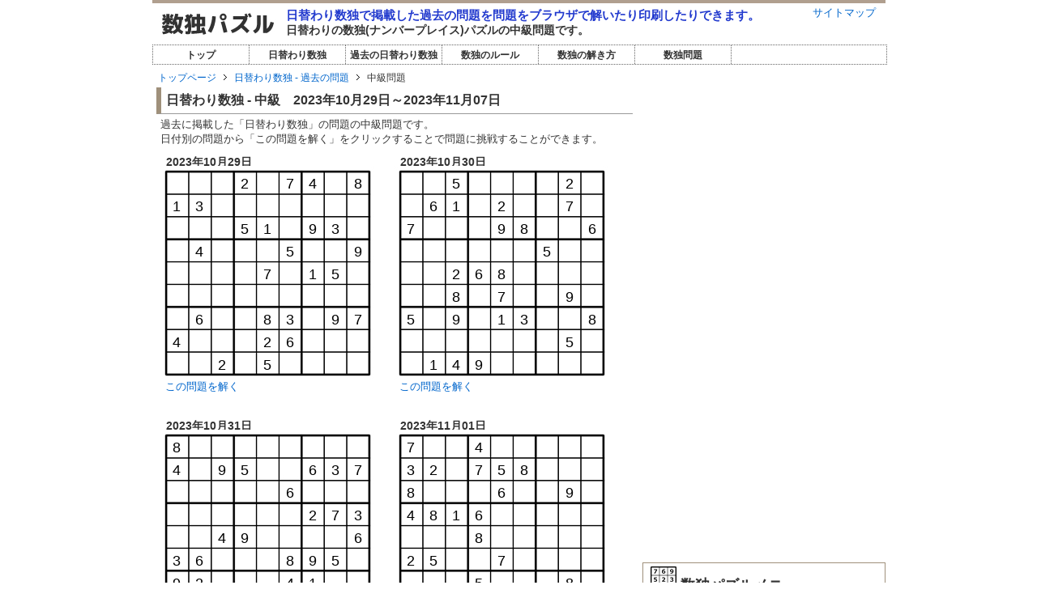

--- FILE ---
content_type: text/html
request_url: https://www.free-sudoku-puzzle.com/daily_archives/midium/1551/1560
body_size: 60293
content:
<!DOCTYPE html PUBLIC "-//W3C//DTD XHTML 1.0 Transitional//EN" "http://www.w3.org/TR/xhtml1/DTD/xhtml1-transitional.dtd">
<html xmlns="http://www.w3.org/1999/xhtml" xml:lang="ja" lang="ja">
<head>
<meta http-equiv="Content-Type" content="text/html; charset=UTF-8" />
<title>中級｜過去の日替わり数独｜数独パズル</title>
<meta name="robots" content="index,follow" />
<meta name="robots" content="all" />
<meta name="description" content="日替わり数独で掲載した過去の問題を問題をブラウザで解いたり印刷したりできます。" />
<meta name="keywords" content="中級,日替わり,数独,ナンプレ,パズル,無料,フリー" />
<meta name="copyright" content="https://www.free-sudoku-puzzle.com/" />
<meta http-equiv="Content-Style-Type" content="text/css" />
<meta http-equiv="Content-Script-Type" content="text/javascript" />
<link rel="stylesheet" type="text/css" href="/css/common.css" />
<link rel="stylesheet" type="text/css" href="/css/puzzle.css" />
<script type="text/javascript">
var device_type = 'pc';
onload = function() {
	'';
};
</script>
<script type="text/javascript">

  var _gaq = _gaq || [];
  _gaq.push(['_setAccount', 'UA-20871439-40']);
  _gaq.push(['_trackPageview']);

  (function() {
    var ga = document.createElement('script'); ga.type = 'text/javascript'; ga.async = true;
    ga.src = ('https:' == document.location.protocol ? 'https://ssl' : 'http://www') + '.google-analytics.com/ga.js';
    var s = document.getElementsByTagName('script')[0]; s.parentNode.insertBefore(ga, s);
  })();

</script>
<script async src="//pagead2.googlesyndication.com/pagead/js/adsbygoogle.js"></script>
<script>
     (adsbygoogle = window.adsbygoogle || []).push({
          google_ad_client: "ca-pub-1096968304667910",
          enable_page_level_ads: true
     });
</script>
</head>

<body>
<div id="container">
<!--|====================HEADER=====================|-->
<div id="header">
	<div id="logo"><a href="https://www.free-sudoku-puzzle.com/"><img src="/img/logo.jpg" width="145" height="28" alt="数独パズル" /></a></div>
	<div id="sitemap">
		<a href="/sitemaps">サイトマップ</a>
	</div>
	<div id="headline">
		<h1>日替わり数独で掲載した過去の問題を問題をブラウザで解いたり印刷したりできます。</h1>
		<h2>日替わりの数独(ナンバープレイス)パズルの中級問題です。</h2>
	</div>
</div>
<!--|====================/HEADER====================|-->

<!--|====================MENU=======================|-->
<div id="menu" class="clearfix">
	<ul>
		<li><a href="/">トップ</a></li>
		<li><a href="/dailies">日替わり数独</a></li>
		<li><a href="/daily_archives">過去の日替わり数独</a></li>
		<li><a href="/rules">数独のルール</a></li>
		<li><a href="/solutions">数独の解き方</a></li>
		<li><a href="/puzzles">数独問題</a></li>
	</ul>
</div>
<!--|====================/MENU======================|-->
	  
	  
<!--|====================CONTENTS===================|-->
<div id="contents" class="clearfix">

<div id="main">
<!--|====================PANKUZU====================|-->
<div id="pankuzu" class="clearfix">
	<ul>
		<li class="start"><a href="/">トップページ</a></li>
		<li><a href="/daily_archives">日替わり数独 - 過去の問題</a></li>
		<li>中級問題</li>
	</ul>
</div>
<!--|====================/PANKUZU===================|-->
<h2>日替わり数独 - 中級　2023年10月29日～2023年11月07日</h2>
<div class="text">
	<div class="explain">
		<p>過去に掲載した「日替わり数独」の問題の中級問題です。</p>
		<p>日付別の問題から「この問題を解く」をクリックすることで問題に挑戦することができます。</p>
	</div>
	<div class="under_pad">
		<div class="puzzle_list_box clearfix">
								<div class="puzzle_list">
				<div class="puzzle_title">2023年10月29日</div>
				<div class="puzzle_board">
																																																																																																		<div class="ddi" style="top: 12px; left: 98px;">
								<div class="dtx">2</div>
							</div>
																																																											<div class="ddi" style="top: 12px; left: 154px;">
								<div class="dtx">7</div>
							</div>
																																				<div class="ddi" style="top: 12px; left: 182px;">
								<div class="dtx">4</div>
							</div>
																																																											<div class="ddi" style="top: 12px; left: 238px;">
								<div class="dtx">8</div>
							</div>
																																				<div class="ddi" style="top: 40px; left: 14px;">
								<div class="dtx">1</div>
							</div>
																																				<div class="ddi" style="top: 40px; left: 42px;">
								<div class="dtx">3</div>
							</div>
																																																																																																																																																																																																																																																																										<div class="ddi" style="top: 68px; left: 98px;">
								<div class="dtx">5</div>
							</div>
																																				<div class="ddi" style="top: 68px; left: 126px;">
								<div class="dtx">1</div>
							</div>
																																																											<div class="ddi" style="top: 68px; left: 182px;">
								<div class="dtx">9</div>
							</div>
																																				<div class="ddi" style="top: 68px; left: 210px;">
								<div class="dtx">3</div>
							</div>
																																																																																		<div class="ddi" style="top: 96px; left: 42px;">
								<div class="dtx">4</div>
							</div>
																																																																																																									<div class="ddi" style="top: 96px; left: 154px;">
								<div class="dtx">5</div>
							</div>
																																																																																		<div class="ddi" style="top: 96px; left: 238px;">
								<div class="dtx">9</div>
							</div>
																																																																																																																																<div class="ddi" style="top: 124px; left: 126px;">
								<div class="dtx">7</div>
							</div>
																																																											<div class="ddi" style="top: 124px; left: 182px;">
								<div class="dtx">1</div>
							</div>
																																				<div class="ddi" style="top: 124px; left: 210px;">
								<div class="dtx">5</div>
							</div>
																																																																																																																																																																																																																																																																																																	<div class="ddi" style="top: 180px; left: 42px;">
								<div class="dtx">6</div>
							</div>
																																																																																		<div class="ddi" style="top: 180px; left: 126px;">
								<div class="dtx">8</div>
							</div>
																																				<div class="ddi" style="top: 180px; left: 154px;">
								<div class="dtx">3</div>
							</div>
																																																											<div class="ddi" style="top: 180px; left: 210px;">
								<div class="dtx">9</div>
							</div>
																																				<div class="ddi" style="top: 180px; left: 238px;">
								<div class="dtx">7</div>
							</div>
																																				<div class="ddi" style="top: 208px; left: 14px;">
								<div class="dtx">4</div>
							</div>
																																																																																																									<div class="ddi" style="top: 208px; left: 126px;">
								<div class="dtx">2</div>
							</div>
																																				<div class="ddi" style="top: 208px; left: 154px;">
								<div class="dtx">6</div>
							</div>
																																																																																																																																																							<div class="ddi" style="top: 236px; left: 70px;">
								<div class="dtx">2</div>
							</div>
																																																											<div class="ddi" style="top: 236px; left: 126px;">
								<div class="dtx">5</div>
							</div>
																																																																																																																	</div>
				<div class="puzzle_challenge">
					<a href="/daily_archives/solve/2/1551">この問題を解く</a>　<!--<a href="/puzzles/solve/2/1551">別窓で開く</a>-->
				</div>
			</div>
								<div class="puzzle_list">
				<div class="puzzle_title">2023年10月30日</div>
				<div class="puzzle_board">
																																																																											<div class="ddi" style="top: 12px; left: 70px;">
								<div class="dtx">5</div>
							</div>
																																																																																																																																<div class="ddi" style="top: 12px; left: 210px;">
								<div class="dtx">2</div>
							</div>
																																																																																		<div class="ddi" style="top: 40px; left: 42px;">
								<div class="dtx">6</div>
							</div>
																																				<div class="ddi" style="top: 40px; left: 70px;">
								<div class="dtx">1</div>
							</div>
																																																											<div class="ddi" style="top: 40px; left: 126px;">
								<div class="dtx">2</div>
							</div>
																																																																																		<div class="ddi" style="top: 40px; left: 210px;">
								<div class="dtx">7</div>
							</div>
																																																											<div class="ddi" style="top: 68px; left: 14px;">
								<div class="dtx">7</div>
							</div>
																																																																																																									<div class="ddi" style="top: 68px; left: 126px;">
								<div class="dtx">9</div>
							</div>
																																				<div class="ddi" style="top: 68px; left: 154px;">
								<div class="dtx">8</div>
							</div>
																																																																																		<div class="ddi" style="top: 68px; left: 238px;">
								<div class="dtx">6</div>
							</div>
																																																																																																																																																																														<div class="ddi" style="top: 96px; left: 182px;">
								<div class="dtx">5</div>
							</div>
																																																																																																																																<div class="ddi" style="top: 124px; left: 70px;">
								<div class="dtx">2</div>
							</div>
																																				<div class="ddi" style="top: 124px; left: 98px;">
								<div class="dtx">6</div>
							</div>
																																				<div class="ddi" style="top: 124px; left: 126px;">
								<div class="dtx">8</div>
							</div>
																																																																																																																																																																														<div class="ddi" style="top: 152px; left: 70px;">
								<div class="dtx">8</div>
							</div>
																																																											<div class="ddi" style="top: 152px; left: 126px;">
								<div class="dtx">7</div>
							</div>
																																																																																		<div class="ddi" style="top: 152px; left: 210px;">
								<div class="dtx">9</div>
							</div>
																																																											<div class="ddi" style="top: 180px; left: 14px;">
								<div class="dtx">5</div>
							</div>
																																																											<div class="ddi" style="top: 180px; left: 70px;">
								<div class="dtx">9</div>
							</div>
																																																											<div class="ddi" style="top: 180px; left: 126px;">
								<div class="dtx">1</div>
							</div>
																																				<div class="ddi" style="top: 180px; left: 154px;">
								<div class="dtx">3</div>
							</div>
																																																																																		<div class="ddi" style="top: 180px; left: 238px;">
								<div class="dtx">8</div>
							</div>
																																																																																																																																																																																																					<div class="ddi" style="top: 208px; left: 210px;">
								<div class="dtx">5</div>
							</div>
																																																																																		<div class="ddi" style="top: 236px; left: 42px;">
								<div class="dtx">1</div>
							</div>
																																				<div class="ddi" style="top: 236px; left: 70px;">
								<div class="dtx">4</div>
							</div>
																																				<div class="ddi" style="top: 236px; left: 98px;">
								<div class="dtx">9</div>
							</div>
																																																																																																																																								</div>
				<div class="puzzle_challenge">
					<a href="/daily_archives/solve/2/1552">この問題を解く</a>　<!--<a href="/puzzles/solve/2/1552">別窓で開く</a>-->
				</div>
			</div>
								<div class="puzzle_list">
				<div class="puzzle_title">2023年10月31日</div>
				<div class="puzzle_board">
																													<div class="ddi" style="top: 12px; left: 14px;">
								<div class="dtx">8</div>
							</div>
																																																																																																																																																																																																																												<div class="ddi" style="top: 40px; left: 14px;">
								<div class="dtx">4</div>
							</div>
																																																											<div class="ddi" style="top: 40px; left: 70px;">
								<div class="dtx">9</div>
							</div>
																																				<div class="ddi" style="top: 40px; left: 98px;">
								<div class="dtx">5</div>
							</div>
																																																																																		<div class="ddi" style="top: 40px; left: 182px;">
								<div class="dtx">6</div>
							</div>
																																				<div class="ddi" style="top: 40px; left: 210px;">
								<div class="dtx">3</div>
							</div>
																																				<div class="ddi" style="top: 40px; left: 238px;">
								<div class="dtx">7</div>
							</div>
																																																																																																																																																							<div class="ddi" style="top: 68px; left: 154px;">
								<div class="dtx">6</div>
							</div>
																																																																																																																																																																																																																																																			<div class="ddi" style="top: 96px; left: 182px;">
								<div class="dtx">2</div>
							</div>
																																				<div class="ddi" style="top: 96px; left: 210px;">
								<div class="dtx">7</div>
							</div>
																																				<div class="ddi" style="top: 96px; left: 238px;">
								<div class="dtx">3</div>
							</div>
																																																																																		<div class="ddi" style="top: 124px; left: 70px;">
								<div class="dtx">4</div>
							</div>
																																				<div class="ddi" style="top: 124px; left: 98px;">
								<div class="dtx">9</div>
							</div>
																																																																																																																																<div class="ddi" style="top: 124px; left: 238px;">
								<div class="dtx">6</div>
							</div>
																																				<div class="ddi" style="top: 152px; left: 14px;">
								<div class="dtx">3</div>
							</div>
																																				<div class="ddi" style="top: 152px; left: 42px;">
								<div class="dtx">6</div>
							</div>
																																																																																																									<div class="ddi" style="top: 152px; left: 154px;">
								<div class="dtx">8</div>
							</div>
																																				<div class="ddi" style="top: 152px; left: 182px;">
								<div class="dtx">9</div>
							</div>
																																				<div class="ddi" style="top: 152px; left: 210px;">
								<div class="dtx">5</div>
							</div>
																																																											<div class="ddi" style="top: 180px; left: 14px;">
								<div class="dtx">9</div>
							</div>
																																				<div class="ddi" style="top: 180px; left: 42px;">
								<div class="dtx">2</div>
							</div>
																																																																																																									<div class="ddi" style="top: 180px; left: 154px;">
								<div class="dtx">4</div>
							</div>
																																				<div class="ddi" style="top: 180px; left: 182px;">
								<div class="dtx">1</div>
							</div>
																																																																																																																																																																														<div class="ddi" style="top: 208px; left: 126px;">
								<div class="dtx">9</div>
							</div>
																																																																																																																																																																																																																																																																																																																								<div class="ddi" style="top: 236px; left: 238px;">
								<div class="dtx">5</div>
							</div>
																					</div>
				<div class="puzzle_challenge">
					<a href="/daily_archives/solve/2/1553">この問題を解く</a>　<!--<a href="/puzzles/solve/2/1553">別窓で開く</a>-->
				</div>
			</div>
								<div class="puzzle_list">
				<div class="puzzle_title">2023年11月01日</div>
				<div class="puzzle_board">
																													<div class="ddi" style="top: 12px; left: 14px;">
								<div class="dtx">7</div>
							</div>
																																																																																		<div class="ddi" style="top: 12px; left: 98px;">
								<div class="dtx">4</div>
							</div>
																																																																																																																																																							<div class="ddi" style="top: 40px; left: 14px;">
								<div class="dtx">3</div>
							</div>
																																				<div class="ddi" style="top: 40px; left: 42px;">
								<div class="dtx">2</div>
							</div>
																																																											<div class="ddi" style="top: 40px; left: 98px;">
								<div class="dtx">7</div>
							</div>
																																				<div class="ddi" style="top: 40px; left: 126px;">
								<div class="dtx">5</div>
							</div>
																																				<div class="ddi" style="top: 40px; left: 154px;">
								<div class="dtx">8</div>
							</div>
																																																																																																									<div class="ddi" style="top: 68px; left: 14px;">
								<div class="dtx">8</div>
							</div>
																																																																																																									<div class="ddi" style="top: 68px; left: 126px;">
								<div class="dtx">6</div>
							</div>
																																																																																		<div class="ddi" style="top: 68px; left: 210px;">
								<div class="dtx">9</div>
							</div>
																																																											<div class="ddi" style="top: 96px; left: 14px;">
								<div class="dtx">4</div>
							</div>
																																				<div class="ddi" style="top: 96px; left: 42px;">
								<div class="dtx">8</div>
							</div>
																																				<div class="ddi" style="top: 96px; left: 70px;">
								<div class="dtx">1</div>
							</div>
																																				<div class="ddi" style="top: 96px; left: 98px;">
								<div class="dtx">6</div>
							</div>
																																																																																																																																																																																																																												<div class="ddi" style="top: 124px; left: 98px;">
								<div class="dtx">8</div>
							</div>
																																																																																																																																																							<div class="ddi" style="top: 152px; left: 14px;">
								<div class="dtx">2</div>
							</div>
																																				<div class="ddi" style="top: 152px; left: 42px;">
								<div class="dtx">5</div>
							</div>
																																																																																		<div class="ddi" style="top: 152px; left: 126px;">
								<div class="dtx">7</div>
							</div>
																																																																																																																																																																																																					<div class="ddi" style="top: 180px; left: 98px;">
								<div class="dtx">5</div>
							</div>
																																																																																																									<div class="ddi" style="top: 180px; left: 210px;">
								<div class="dtx">8</div>
							</div>
																																																																																		<div class="ddi" style="top: 208px; left: 42px;">
								<div class="dtx">7</div>
							</div>
																																																																																		<div class="ddi" style="top: 208px; left: 126px;">
								<div class="dtx">4</div>
							</div>
																																																											<div class="ddi" style="top: 208px; left: 182px;">
								<div class="dtx">5</div>
							</div>
																																				<div class="ddi" style="top: 208px; left: 210px;">
								<div class="dtx">1</div>
							</div>
																																																																																		<div class="ddi" style="top: 236px; left: 42px;">
								<div class="dtx">4</div>
							</div>
																																																											<div class="ddi" style="top: 236px; left: 98px;">
								<div class="dtx">9</div>
							</div>
																																																																																																																																<div class="ddi" style="top: 236px; left: 238px;">
								<div class="dtx">7</div>
							</div>
																					</div>
				<div class="puzzle_challenge">
					<a href="/daily_archives/solve/2/1554">この問題を解く</a>　<!--<a href="/puzzles/solve/2/1554">別窓で開く</a>-->
				</div>
			</div>
								<div class="puzzle_list">
				<div class="puzzle_title">2023年11月02日</div>
				<div class="puzzle_board">
																													<div class="ddi" style="top: 12px; left: 14px;">
								<div class="dtx">3</div>
							</div>
																																																																																		<div class="ddi" style="top: 12px; left: 98px;">
								<div class="dtx">9</div>
							</div>
																																																											<div class="ddi" style="top: 12px; left: 154px;">
								<div class="dtx">4</div>
							</div>
																																				<div class="ddi" style="top: 12px; left: 182px;">
								<div class="dtx">8</div>
							</div>
																																																											<div class="ddi" style="top: 12px; left: 238px;">
								<div class="dtx">2</div>
							</div>
																																																											<div class="ddi" style="top: 40px; left: 42px;">
								<div class="dtx">4</div>
							</div>
																																																											<div class="ddi" style="top: 40px; left: 98px;">
								<div class="dtx">5</div>
							</div>
																																																																																																																																																							<div class="ddi" style="top: 68px; left: 14px;">
								<div class="dtx">2</div>
							</div>
																																				<div class="ddi" style="top: 68px; left: 42px;">
								<div class="dtx">8</div>
							</div>
																																																											<div class="ddi" style="top: 68px; left: 98px;">
								<div class="dtx">7</div>
							</div>
																																																											<div class="ddi" style="top: 68px; left: 154px;">
								<div class="dtx">1</div>
							</div>
																																																											<div class="ddi" style="top: 68px; left: 210px;">
								<div class="dtx">6</div>
							</div>
																																																																																		<div class="ddi" style="top: 96px; left: 42px;">
								<div class="dtx">1</div>
							</div>
																																																											<div class="ddi" style="top: 96px; left: 98px;">
								<div class="dtx">8</div>
							</div>
																																																																																																																																																																																																																																																																										<div class="ddi" style="top: 124px; left: 154px;">
								<div class="dtx">5</div>
							</div>
																																																																																																									<div class="ddi" style="top: 152px; left: 14px;">
								<div class="dtx">7</div>
							</div>
																																				<div class="ddi" style="top: 152px; left: 42px;">
								<div class="dtx">6</div>
							</div>
																																																											<div class="ddi" style="top: 152px; left: 98px;">
								<div class="dtx">1</div>
							</div>
																																																																																																																																																																																																																												<div class="ddi" style="top: 180px; left: 98px;">
								<div class="dtx">3</div>
							</div>
																																																											<div class="ddi" style="top: 180px; left: 154px;">
								<div class="dtx">7</div>
							</div>
																																				<div class="ddi" style="top: 180px; left: 182px;">
								<div class="dtx">6</div>
							</div>
																																																																																																									<div class="ddi" style="top: 208px; left: 42px;">
								<div class="dtx">3</div>
							</div>
																																																											<div class="ddi" style="top: 208px; left: 98px;">
								<div class="dtx">6</div>
							</div>
																																																																																																									<div class="ddi" style="top: 208px; left: 210px;">
								<div class="dtx">1</div>
							</div>
																																																											<div class="ddi" style="top: 236px; left: 14px;">
								<div class="dtx">5</div>
							</div>
																																																																																																																																																																														<div class="ddi" style="top: 236px; left: 210px;">
								<div class="dtx">9</div>
							</div>
																																												</div>
				<div class="puzzle_challenge">
					<a href="/daily_archives/solve/2/1555">この問題を解く</a>　<!--<a href="/puzzles/solve/2/1555">別窓で開く</a>-->
				</div>
			</div>
								<div class="puzzle_list">
				<div class="puzzle_title">2023年11月03日</div>
				<div class="puzzle_board">
																																																																																																																																																<div class="ddi" style="top: 12px; left: 154px;">
								<div class="dtx">6</div>
							</div>
																																				<div class="ddi" style="top: 12px; left: 182px;">
								<div class="dtx">1</div>
							</div>
																																																											<div class="ddi" style="top: 12px; left: 238px;">
								<div class="dtx">9</div>
							</div>
																																																																																																									<div class="ddi" style="top: 40px; left: 98px;">
								<div class="dtx">8</div>
							</div>
																																				<div class="ddi" style="top: 40px; left: 126px;">
								<div class="dtx">3</div>
							</div>
																																				<div class="ddi" style="top: 40px; left: 154px;">
								<div class="dtx">7</div>
							</div>
																																																																																																																																																																																																																												<div class="ddi" style="top: 68px; left: 154px;">
								<div class="dtx">2</div>
							</div>
																																																																																																																																																																														<div class="ddi" style="top: 96px; left: 98px;">
								<div class="dtx">3</div>
							</div>
																																																																																																																																																							<div class="ddi" style="top: 124px; left: 14px;">
								<div class="dtx">6</div>
							</div>
																																				<div class="ddi" style="top: 124px; left: 42px;">
								<div class="dtx">7</div>
							</div>
																																				<div class="ddi" style="top: 124px; left: 70px;">
								<div class="dtx">1</div>
							</div>
																																																											<div class="ddi" style="top: 124px; left: 126px;">
								<div class="dtx">5</div>
							</div>
																																																											<div class="ddi" style="top: 124px; left: 182px;">
								<div class="dtx">4</div>
							</div>
																																				<div class="ddi" style="top: 124px; left: 210px;">
								<div class="dtx">9</div>
							</div>
																																																																																																									<div class="ddi" style="top: 152px; left: 70px;">
								<div class="dtx">8</div>
							</div>
																																																											<div class="ddi" style="top: 152px; left: 126px;">
								<div class="dtx">6</div>
							</div>
																																																																																																																																<div class="ddi" style="top: 180px; left: 14px;">
								<div class="dtx">5</div>
							</div>
																																				<div class="ddi" style="top: 180px; left: 42px;">
								<div class="dtx">3</div>
							</div>
																																																											<div class="ddi" style="top: 180px; left: 98px;">
								<div class="dtx">1</div>
							</div>
																																																											<div class="ddi" style="top: 180px; left: 154px;">
								<div class="dtx">9</div>
							</div>
																																				<div class="ddi" style="top: 180px; left: 182px;">
								<div class="dtx">2</div>
							</div>
																																																																																																																																<div class="ddi" style="top: 208px; left: 70px;">
								<div class="dtx">9</div>
							</div>
																																																																																																																																<div class="ddi" style="top: 208px; left: 210px;">
								<div class="dtx">1</div>
							</div>
																																				<div class="ddi" style="top: 208px; left: 238px;">
								<div class="dtx">8</div>
							</div>
																																																																																																																																<div class="ddi" style="top: 236px; left: 126px;">
								<div class="dtx">7</div>
							</div>
																																																																																		<div class="ddi" style="top: 236px; left: 210px;">
								<div class="dtx">5</div>
							</div>
																																				<div class="ddi" style="top: 236px; left: 238px;">
								<div class="dtx">6</div>
							</div>
																					</div>
				<div class="puzzle_challenge">
					<a href="/daily_archives/solve/2/1556">この問題を解く</a>　<!--<a href="/puzzles/solve/2/1556">別窓で開く</a>-->
				</div>
			</div>
								<div class="puzzle_list">
				<div class="puzzle_title">2023年11月04日</div>
				<div class="puzzle_board">
																																																																																																		<div class="ddi" style="top: 12px; left: 98px;">
								<div class="dtx">7</div>
							</div>
																																																																																		<div class="ddi" style="top: 12px; left: 182px;">
								<div class="dtx">1</div>
							</div>
																																																											<div class="ddi" style="top: 12px; left: 238px;">
								<div class="dtx">9</div>
							</div>
																																				<div class="ddi" style="top: 40px; left: 14px;">
								<div class="dtx">7</div>
							</div>
																																				<div class="ddi" style="top: 40px; left: 42px;">
								<div class="dtx">1</div>
							</div>
																																				<div class="ddi" style="top: 40px; left: 70px;">
								<div class="dtx">8</div>
							</div>
																																																																																																																																																																																																					<div class="ddi" style="top: 68px; left: 42px;">
								<div class="dtx">3</div>
							</div>
																																																											<div class="ddi" style="top: 68px; left: 98px;">
								<div class="dtx">2</div>
							</div>
																																																																																																																																																																																																																												<div class="ddi" style="top: 96px; left: 98px;">
								<div class="dtx">1</div>
							</div>
																																																											<div class="ddi" style="top: 96px; left: 154px;">
								<div class="dtx">7</div>
							</div>
																																																											<div class="ddi" style="top: 96px; left: 210px;">
								<div class="dtx">8</div>
							</div>
																																																																																		<div class="ddi" style="top: 124px; left: 42px;">
								<div class="dtx">7</div>
							</div>
																																																											<div class="ddi" style="top: 124px; left: 98px;">
								<div class="dtx">5</div>
							</div>
																																				<div class="ddi" style="top: 124px; left: 126px;">
								<div class="dtx">6</div>
							</div>
																																				<div class="ddi" style="top: 124px; left: 154px;">
								<div class="dtx">2</div>
							</div>
																																																																																		<div class="ddi" style="top: 124px; left: 238px;">
								<div class="dtx">4</div>
							</div>
																																																																																																									<div class="ddi" style="top: 152px; left: 98px;">
								<div class="dtx">4</div>
							</div>
																																																											<div class="ddi" style="top: 152px; left: 154px;">
								<div class="dtx">9</div>
							</div>
																																																																																																																																																																														<div class="ddi" style="top: 180px; left: 98px;">
								<div class="dtx">6</div>
							</div>
																																																																																																									<div class="ddi" style="top: 180px; left: 210px;">
								<div class="dtx">4</div>
							</div>
																																																											<div class="ddi" style="top: 208px; left: 14px;">
								<div class="dtx">9</div>
							</div>
																																																											<div class="ddi" style="top: 208px; left: 70px;">
								<div class="dtx">2</div>
							</div>
																																																																																																																																																																														<div class="ddi" style="top: 236px; left: 14px;">
								<div class="dtx">4</div>
							</div>
																																																																																		<div class="ddi" style="top: 236px; left: 98px;">
								<div class="dtx">9</div>
							</div>
																																																																																		<div class="ddi" style="top: 236px; left: 182px;">
								<div class="dtx">7</div>
							</div>
																																																																			</div>
				<div class="puzzle_challenge">
					<a href="/daily_archives/solve/2/1557">この問題を解く</a>　<!--<a href="/puzzles/solve/2/1557">別窓で開く</a>-->
				</div>
			</div>
								<div class="puzzle_list">
				<div class="puzzle_title">2023年11月05日</div>
				<div class="puzzle_board">
																																																																																																		<div class="ddi" style="top: 12px; left: 98px;">
								<div class="dtx">9</div>
							</div>
																																				<div class="ddi" style="top: 12px; left: 126px;">
								<div class="dtx">3</div>
							</div>
																																																																																		<div class="ddi" style="top: 12px; left: 210px;">
								<div class="dtx">1</div>
							</div>
																																																																																																									<div class="ddi" style="top: 40px; left: 70px;">
								<div class="dtx">8</div>
							</div>
																																				<div class="ddi" style="top: 40px; left: 98px;">
								<div class="dtx">6</div>
							</div>
																																																											<div class="ddi" style="top: 40px; left: 154px;">
								<div class="dtx">5</div>
							</div>
																																																																																																																																																							<div class="ddi" style="top: 68px; left: 70px;">
								<div class="dtx">2</div>
							</div>
																																																																																		<div class="ddi" style="top: 68px; left: 154px;">
								<div class="dtx">1</div>
							</div>
																																																											<div class="ddi" style="top: 68px; left: 210px;">
								<div class="dtx">8</div>
							</div>
																																																																																																									<div class="ddi" style="top: 96px; left: 70px;">
								<div class="dtx">3</div>
							</div>
																																																																																																									<div class="ddi" style="top: 96px; left: 182px;">
								<div class="dtx">5</div>
							</div>
																																				<div class="ddi" style="top: 96px; left: 210px;">
								<div class="dtx">9</div>
							</div>
																																																																																		<div class="ddi" style="top: 124px; left: 42px;">
								<div class="dtx">9</div>
							</div>
																																																																																																																																																							<div class="ddi" style="top: 124px; left: 210px;">
								<div class="dtx">4</div>
							</div>
																																				<div class="ddi" style="top: 124px; left: 238px;">
								<div class="dtx">6</div>
							</div>
																																																																																		<div class="ddi" style="top: 152px; left: 70px;">
								<div class="dtx">6</div>
							</div>
																																																											<div class="ddi" style="top: 152px; left: 126px;">
								<div class="dtx">1</div>
							</div>
																																																																																																									<div class="ddi" style="top: 152px; left: 238px;">
								<div class="dtx">7</div>
							</div>
																																				<div class="ddi" style="top: 180px; left: 14px;">
								<div class="dtx">8</div>
							</div>
																																																																																																																																																																																																																																																			<div class="ddi" style="top: 208px; left: 42px;">
								<div class="dtx">6</div>
							</div>
																																																																																		<div class="ddi" style="top: 208px; left: 126px;">
								<div class="dtx">5</div>
							</div>
																																				<div class="ddi" style="top: 208px; left: 154px;">
								<div class="dtx">2</div>
							</div>
																																				<div class="ddi" style="top: 208px; left: 182px;">
								<div class="dtx">4</div>
							</div>
																																																																																																									<div class="ddi" style="top: 236px; left: 42px;">
								<div class="dtx">3</div>
							</div>
																																				<div class="ddi" style="top: 236px; left: 70px;">
								<div class="dtx">7</div>
							</div>
																																																											<div class="ddi" style="top: 236px; left: 126px;">
								<div class="dtx">8</div>
							</div>
																																																																																																																	</div>
				<div class="puzzle_challenge">
					<a href="/daily_archives/solve/2/1558">この問題を解く</a>　<!--<a href="/puzzles/solve/2/1558">別窓で開く</a>-->
				</div>
			</div>
								<div class="puzzle_list">
				<div class="puzzle_title">2023年11月06日</div>
				<div class="puzzle_board">
																													<div class="ddi" style="top: 12px; left: 14px;">
								<div class="dtx">3</div>
							</div>
																																																																																		<div class="ddi" style="top: 12px; left: 98px;">
								<div class="dtx">9</div>
							</div>
																																				<div class="ddi" style="top: 12px; left: 126px;">
								<div class="dtx">5</div>
							</div>
																																																																																		<div class="ddi" style="top: 12px; left: 210px;">
								<div class="dtx">4</div>
							</div>
																																				<div class="ddi" style="top: 12px; left: 238px;">
								<div class="dtx">8</div>
							</div>
																																				<div class="ddi" style="top: 40px; left: 14px;">
								<div class="dtx">9</div>
							</div>
																																																																																		<div class="ddi" style="top: 40px; left: 98px;">
								<div class="dtx">4</div>
							</div>
																																																																																		<div class="ddi" style="top: 40px; left: 182px;">
								<div class="dtx">1</div>
							</div>
																																																																																																									<div class="ddi" style="top: 68px; left: 42px;">
								<div class="dtx">8</div>
							</div>
																																				<div class="ddi" style="top: 68px; left: 70px;">
								<div class="dtx">4</div>
							</div>
																																				<div class="ddi" style="top: 68px; left: 98px;">
								<div class="dtx">1</div>
							</div>
																																																											<div class="ddi" style="top: 68px; left: 154px;">
								<div class="dtx">3</div>
							</div>
																																																																																																																																<div class="ddi" style="top: 96px; left: 42px;">
								<div class="dtx">1</div>
							</div>
																																				<div class="ddi" style="top: 96px; left: 70px;">
								<div class="dtx">7</div>
							</div>
																																				<div class="ddi" style="top: 96px; left: 98px;">
								<div class="dtx">8</div>
							</div>
																																																																																		<div class="ddi" style="top: 96px; left: 182px;">
								<div class="dtx">9</div>
							</div>
																																				<div class="ddi" style="top: 96px; left: 210px;">
								<div class="dtx">2</div>
							</div>
																																																											<div class="ddi" style="top: 124px; left: 14px;">
								<div class="dtx">5</div>
							</div>
																																																																																		<div class="ddi" style="top: 124px; left: 98px;">
								<div class="dtx">7</div>
							</div>
																																																																																		<div class="ddi" style="top: 124px; left: 182px;">
								<div class="dtx">6</div>
							</div>
																																																											<div class="ddi" style="top: 124px; left: 238px;">
								<div class="dtx">1</div>
							</div>
																																																																																																																																<div class="ddi" style="top: 152px; left: 126px;">
								<div class="dtx">2</div>
							</div>
																																																																																																																																																																																																																																																																										<div class="ddi" style="top: 180px; left: 182px;">
								<div class="dtx">5</div>
							</div>
																																																																																																																																																																																																					<div class="ddi" style="top: 208px; left: 154px;">
								<div class="dtx">8</div>
							</div>
																																																																																																									<div class="ddi" style="top: 236px; left: 14px;">
								<div class="dtx">1</div>
							</div>
																																				<div class="ddi" style="top: 236px; left: 42px;">
								<div class="dtx">6</div>
							</div>
																																																																																		<div class="ddi" style="top: 236px; left: 126px;">
								<div class="dtx">9</div>
							</div>
																																																																																																																	</div>
				<div class="puzzle_challenge">
					<a href="/daily_archives/solve/2/1559">この問題を解く</a>　<!--<a href="/puzzles/solve/2/1559">別窓で開く</a>-->
				</div>
			</div>
								<div class="puzzle_list">
				<div class="puzzle_title">2023年11月07日</div>
				<div class="puzzle_board">
																													<div class="ddi" style="top: 12px; left: 14px;">
								<div class="dtx">7</div>
							</div>
																																				<div class="ddi" style="top: 12px; left: 42px;">
								<div class="dtx">4</div>
							</div>
																																																																																																																																<div class="ddi" style="top: 12px; left: 182px;">
								<div class="dtx">3</div>
							</div>
																																																											<div class="ddi" style="top: 12px; left: 238px;">
								<div class="dtx">5</div>
							</div>
																																																											<div class="ddi" style="top: 40px; left: 42px;">
								<div class="dtx">2</div>
							</div>
																																				<div class="ddi" style="top: 40px; left: 70px;">
								<div class="dtx">8</div>
							</div>
																																																																																																																																																							<div class="ddi" style="top: 40px; left: 238px;">
								<div class="dtx">6</div>
							</div>
																																				<div class="ddi" style="top: 68px; left: 14px;">
								<div class="dtx">9</div>
							</div>
																																				<div class="ddi" style="top: 68px; left: 42px;">
								<div class="dtx">1</div>
							</div>
																																																											<div class="ddi" style="top: 68px; left: 98px;">
								<div class="dtx">4</div>
							</div>
																																				<div class="ddi" style="top: 68px; left: 126px;">
								<div class="dtx">6</div>
							</div>
																																																																																																																																																							<div class="ddi" style="top: 96px; left: 42px;">
								<div class="dtx">3</div>
							</div>
																																																																																		<div class="ddi" style="top: 96px; left: 126px;">
								<div class="dtx">1</div>
							</div>
																																																											<div class="ddi" style="top: 96px; left: 182px;">
								<div class="dtx">9</div>
							</div>
																																																																																		<div class="ddi" style="top: 124px; left: 14px;">
								<div class="dtx">1</div>
							</div>
																																																																																																																																																																																																																												<div class="ddi" style="top: 152px; left: 14px;">
								<div class="dtx">2</div>
							</div>
																																				<div class="ddi" style="top: 152px; left: 42px;">
								<div class="dtx">5</div>
							</div>
																																				<div class="ddi" style="top: 152px; left: 70px;">
								<div class="dtx">9</div>
							</div>
																																																																																		<div class="ddi" style="top: 152px; left: 154px;">
								<div class="dtx">6</div>
							</div>
																																																																																																									<div class="ddi" style="top: 180px; left: 14px;">
								<div class="dtx">5</div>
							</div>
																																				<div class="ddi" style="top: 180px; left: 42px;">
								<div class="dtx">9</div>
							</div>
																																				<div class="ddi" style="top: 180px; left: 70px;">
								<div class="dtx">1</div>
							</div>
																																																																																		<div class="ddi" style="top: 180px; left: 154px;">
								<div class="dtx">8</div>
							</div>
																																																																																																																																																																																																																																																			<div class="ddi" style="top: 208px; left: 182px;">
								<div class="dtx">4</div>
							</div>
																																				<div class="ddi" style="top: 208px; left: 210px;">
								<div class="dtx">5</div>
							</div>
																																																																																																																																																							<div class="ddi" style="top: 236px; left: 126px;">
								<div class="dtx">9</div>
							</div>
																																				<div class="ddi" style="top: 236px; left: 154px;">
								<div class="dtx">7</div>
							</div>
																																																																																										</div>
				<div class="puzzle_challenge">
					<a href="/daily_archives/solve/2/1560">この問題を解く</a>　<!--<a href="/puzzles/solve/2/1560">別窓で開く</a>-->
				</div>
			</div>
				</div>
	</div>
</div><!--
<div class="under_banner_outer">
	<div class="under_banner">
	</div>
</div>
-->
<div class="pagetop clear_b"><a href="#header">このページのトップへ戻る</a></div>

</div>

<div id="right_navi">

<div class="left_navi_box">
<script async src="https://pagead2.googlesyndication.com/pagead/js/adsbygoogle.js"></script>
<!-- sudoku_r -->
<ins class="adsbygoogle"
     style="display:block"
     data-ad-client="ca-pub-1096968304667910"
     data-ad-slot="8014541063"
     data-ad-format="auto"
     data-full-width-responsive="true"></ins>
<script>
     (adsbygoogle = window.adsbygoogle || []).push({});
</script>
</div>

<div class="left_navi_box">
	<div class="left_navi01">
		<div class="left_navi05"><h3><img src="/img/icon/menu.png" alt="数独" width="32" height="32" /> 数独パズルメニュー</h3></div>
		<div class="left_navi03">
			<ul>
				<li class="li_title icon"><a href="/dailies">日替わり数独</a>
					<ul>
						<li class="li_text"><a href="/dailies/easy">初級問題</a></li>
						<li class="li_text"><a href="/dailies/midium">中級問題</a></li>
						<li class="li_text"><a href="/dailies/hard">上級問題</a></li>
					</ul>
				</li>
				<li class="li_title icon"><a href="/daily_archives">過去の日替わり数独</a>
					<ul>
						<li class="li_text"><a href="/daily_archives/list_easy">初級問題</a></li>
						<li class="li_text"><a href="/daily_archives/list_midium">中級問題</a></li>
						<li class="li_text"><a href="/daily_archives/list_hard">上級問題</a></li>
					</ul>
				</li>
				<li class="li_title icon"><a href="/rules">数独のルール</a></li>
				<li class="li_title icon"><a href="/solutions">数独の解き方</a></li>
				<li class="li_title icon"><a href="/puzzles">数独問題</a>
					<ul>
						<li class="li_text"><a href="/puzzles/list_easy">初級問題</a></li>
						<li class="li_text"><a href="/puzzles/list_midium">中級問題</a></li>
						<li class="li_text"><a href="/puzzles/list_hard">上級問題</a></li>
					</ul>
				</li>
				<li class="li_title icon"><a href="/puzzle_sixes">数独問題(6×6)</a>
					<ul>
						<li class="li_text"><a href="/puzzle_sixes/list_easy">初級問題</a></li>
						<li class="li_text"><a href="/puzzle_sixes/list_midium">中級問題</a></li>
						<li class="li_text"><a href="/puzzle_sixes/list_hard">上級問題</a></li>
					</ul>
				</li>
				<li class="li_title icon"><a href="/puzzle_fours">数独問題(16×16)</a>
					<ul>
						<li class="li_text"><a href="/puzzle_fours/list_easy">初級問題</a></li>
						<li class="li_text"><a href="/puzzle_fours/list_midium">中級問題</a></li>
						<li class="li_text"><a href="/puzzle_fours/list_hard">上級問題</a></li>
					</ul>
				</li>
				<li class="li_title icon"><a href="/puzzle_diagonals">数独問題(対角線)</a>
					<ul>
						<li class="li_text"><a href="/puzzle_diagonals/list_easy">初級問題</a></li>
						<li class="li_text"><a href="/puzzle_diagonals/list_midium">中級問題</a></li>
						<li class="li_text"><a href="/puzzle_diagonals/list_hard">上級問題</a></li>
					</ul>
				</li>
				<li class="li_title icon"><a href="/puzzle_jigsaws">数独問題(ジグソーナンプレ)</a>
					<ul>
						<li class="li_text"><a href="/puzzle_jigsaws/list_easy">初級問題</a></li>
						<li class="li_text"><a href="/puzzle_jigsaws/list_midium">中級問題</a></li>
						<li class="li_text"><a href="/puzzle_jigsaws/list_hard">上級問題</a></li>
					</ul>
				</li>
			</ul>
			<br class="clear_b" />
		</div>
	</div>
</div>

</div>

</div>
<!--|====================/CONTENTS==================|-->

<!--|====================FOOTER=====================|-->
<div id="footer">
	<ul>
		<li class="start"><a href="/dailies">日替わり数独</a></li>
		<li class="li_title"><a href="/daily_archives">過去の日替わり数独</a></li>
		<li class="li_title"><a href="/rules">数独のルール</a></li>
		<li class="li_title"><a href="/solutions">数独の解き方</a></li>
	</ul>
	<ul>
		<li class="start"><a href="/puzzles">数独問題</a></li>
		<li class="li_title"><a href="/puzzle_sixes">数独問題(6×6)</a></li>
		<li class="li_title"><a href="/puzzle_fours">数独問題(16×16)</a></li>
		<li class="li_title"><a href="/puzzle_diagonals">数独問題(対角線)</a></li>
		<li class="li_title"><a href="/puzzle_jigsaws">数独問題(ジグソーナンプレ)</a></li>
	</ul>
	<!--
	<ul class="end">

	</ul>
	-->
	<div class="copyright">Copyright (C) 2013 数独パズル All Rights Reserved.</div>
</div>
<!--|====================/FOOTER====================|-->
</div>
</body>
</html>

--- FILE ---
content_type: text/html; charset=utf-8
request_url: https://www.google.com/recaptcha/api2/aframe
body_size: 263
content:
<!DOCTYPE HTML><html><head><meta http-equiv="content-type" content="text/html; charset=UTF-8"></head><body><script nonce="acyWmLMsNtaZsa8eHYccAA">/** Anti-fraud and anti-abuse applications only. See google.com/recaptcha */ try{var clients={'sodar':'https://pagead2.googlesyndication.com/pagead/sodar?'};window.addEventListener("message",function(a){try{if(a.source===window.parent){var b=JSON.parse(a.data);var c=clients[b['id']];if(c){var d=document.createElement('img');d.src=c+b['params']+'&rc='+(localStorage.getItem("rc::a")?sessionStorage.getItem("rc::b"):"");window.document.body.appendChild(d);sessionStorage.setItem("rc::e",parseInt(sessionStorage.getItem("rc::e")||0)+1);localStorage.setItem("rc::h",'1769278141481');}}}catch(b){}});window.parent.postMessage("_grecaptcha_ready", "*");}catch(b){}</script></body></html>

--- FILE ---
content_type: text/css
request_url: https://www.free-sudoku-puzzle.com/css/common.css
body_size: 11216
content:
/*------------------------------------------------------------------全体設定--*/

body {
	padding:0;
	/*text-align:center;*/
	/*font-family:"ＭＳ Ｐゴシック", Osaka, "ヒラギノ角ゴ Pro W3";*/
	font-size:13px;
	line-height:140%;
	color:#333;
	margin: 0;
	background-repeat: repeat-x;
}
body { font-family: "メイリオ", "ＭＳ Ｐゴシック", sans-serif; }
div,img,ul,li,br,ul,p,br,hr,form,dl,dt,dd,h1,h2,h3,h4,h5,h6 {
	margin:0;
	padding:0;
	border:0;
}

ul,li {
	list-style-type: none;
}

.clearfix:after {
	content:".";
	display:block;
	height:0;
	clear:both;
	visibility:hidden;
}

.clearfix {
	zoom:1;
}

h1 {
	font-size:15px;
	color:#223ACE;
	line-height:1.2em;
	margin-top: 3px;
	margin-right: 0px;
	margin-bottom: 0px;
	margin-left: 0px;
}

h2 {
	font-size:14px;
	color:#333333;
	margin: 0px 0px 0px 0px;
}

h3 { 
	font-size:14px;
	color:#333333;
	margin: 3px 0px 5px 0px;
	clear: both;
	border-left-width: 6px;
	border-left-style: solid;
	border-left-color: #9F907B;
	padding-left: 4px;
	padding-top: 1px;
	line-height: 18px;
}

a {
	color:#06C;
	text-decoration:none;
}

a:hover {
	color:#00F;
	text-decoration:underline;
}

.under_pad {
	padding-bottom: 8px;
}

.under_pad2 {
	padding-bottom: 16px;
}

span.bold {
	font-weight: bold;
}
span.red {
	color:#FF0033;
}
span.little {
	font-size:9px;
}
.exp_img {
	padding-bottom: 10px;
}
.clear_b {
	clear: both;
}
/*------------------------------------------------------------------コンテナ--*/

#container {
	padding:0;
	width:905px;
	text-align:left;
	background-color:#FFF;
	margin-top: 0;
	margin-right: auto;
	margin-bottom: 0;
	margin-left: auto;
}

/*------------------------------------------------------------------ヘッダー--*/

#header {
	width:905px;
	padding-left:0px;
	background-image: url(../img/header_back.gif);
	background-repeat: repeat-x;
	height: 48px;
	padding-top: 7px;
}

#header #logo {
	width:155px;
	padding-top:8px;
	padding-left:8px;
	float:left;
}

#header #headline {
	width:645px;
	padding-right:5px;
	float:right;
}

#header #sitemap {
	width: 90px;
	float: right;
}
/*------------------------------------------------------------------メニュー--*/

#menu {
	width:905px;
	clear: both;
	border: 1px dotted #666666;
	margin-bottom:3px;
}

#menu li {
	list-style-type:none;
	font-size:12px;
	margin-left:0px;
	text-align:center;
	float:left;
	font-weight: bold;
	border-right-width: 1px;
	border-right-style: dotted;
	border-right-color: #666666;
}

#menu a {
	width:118px;
	height:20px;
	display:block;
	color:#333;
	padding-top: 3px;
}

#menu a:hover {
	text-decoration:none;
	color:#444;
	background-color: #F0F0F0;
}

/*------------------------------------------------------------パンくずリスト--*/

#pankuzu {
	margin-left:2px;
	padding-bottom:3px;
	width:585px;
}

#pankuzu li {
	list-style-type:none;
	font-size:12px;
	padding-top:2px;
	padding-left:20px;
	padding-right:2px;
	float:left;
	background-image: url(../img/arrow_pankuzu.gif);
	background-repeat: no-repeat;
	background-position: left center;
}

#pankuzu li.start {
	padding-left:0;
	border-left:0;
	background:none;
}

/*----------------レフトメニュー----------------*/

#left_navi {
	width:200px;
	text-align:left;
	margin-right:6px;
	padding:0px;
	float:left;
}
#left_navi li {
	list-style-type: none;
}

.left_navi_box {
	margin-bottom: 10px;
}

.left_navi01 {
	padding:0px;
	font-size:12px;
	color: #333333;
	margin: 0px 0px 0px 0px;
}

.left_navi02 {
	text-align:left;
	padding:0px;
	margin-top: 0px;
	margin-right: 0px;
	margin-bottom: 0px;
	margin-left: 0px;
}
.left_navi03 {
	border-right-width: 1px;
	border-bottom-width: 1px;
	border-left-width: 1px;
	border-right-style: solid;
	border-bottom-style: solid;
	border-left-style: solid;
	border-right-color: #9F907B;
	border-bottom-color: #9F907B;
	border-left-color: #9F907B;
}

.left_navi03 li {
	background-image: url(../img/arrow01.gif);
	background-repeat: no-repeat;
	background-position: left;
	padding: 3px 11px 0px 15px;
	font-weight: normal;
}

.left_navi03 li.li_title {
	background-image: none;
	padding: 5px 0px 0px 5px;
	font-weight: bold;
	clear: both;
}

.left_navi03 li.icon {
	font-size: 16px;
	padding-top: 14px;
}

.left_navi03 li.icon img {
	vertical-align: bottom;
}

.left_navi03 li.li_text {
	font-size: 14px;
	float: left;
}

.left_navi04 {
	padding-left: 0px;
	margin-top: 0px;
	margin-right: 0px;
	margin-bottom: 10px;
}

.left_navi05 {
	border-right-width: 1px;
	border-top-width: 1px;
	border-left-width: 1px;
	border-right-style: solid;
	border-top-style: solid;
	border-left-style: solid;
	border-right-color: #9F907B;
	border-top-color: #9F907B;
	border-left-color: #9F907B;
}

/*----------------------------------------------------------------コンテンツ--*/

#contents {
	width:905px;
	clear: both;
	padding-top: 2px;
}

#contents .pagetop {
	padding-top:20px;
	padding-bottom: 3px;
	text-align:right;
}

#contents .pagetop a {
	font-size:13px;
	padding-right:15px;
	background:url(../img/arrow_top.gif) center right no-repeat;
}

#main {
	width: 588px;
	float: left;
	padding-left: 5px;
	/*background-color:#392370;*/
}

#main h2 { 
	font-size:16px;
	margin-top: 0px;
	margin-right: 0px;
	margin-bottom: 4px;
	margin-left: 0px;
	padding-top: 0px;
	padding-right: 0px;
	padding-bottom: 0px;
	padding-left: 6px;
	line-height: 32px;
	border-left-width: 6px;
	border-left-style: solid;
	border-left-color: #9F907B;
	border-bottom-width: 1px;
	border-bottom-style: solid;
	border-bottom-color: #999999;
}

#main .explain {
	padding-bottom: 10px;
}
#main .top_explain {
	padding-left: 10px;
}
#main p.padding {
	padding-bottom: 7px;
}

#main .text {
	padding: 0px 5px 0px 5px;
}

#main .text_title {
	padding: 5px 0px 5px 0px;
	margin: 4px 0px 4px 0px;
	border-top-width: 1px;
	border-top-style: solid;
	border-top-color: #666666;
	border-bottom-width: 1px;
	border-bottom-style: solid;
	border-bottom-color: #666666;
}

#main .select_right {
	text-align: right;
}

#main .under_banner_outer {
	clear: both;
	padding-top: 28px;
}

#main .under_banner {
	border-top-width: 1px;
	border-top-style: solid;
	border-top-color: #666666;
	text-align: center;
	padding: 5px 0px 5px 0px;
	margin: 4px 0px 4px 0px;
}

#main .index_line {
	padding-top: 5px;
	padding-bottom: 5px;
	border-top-width: 1px;
	border-top-style: dotted;
	border-top-color: #AAAAAA;
}
#main .index_line2 {
	padding-bottom: 5px;
	float: left;
}
#main .index_line_bottom {
		border-bottom-width: 1px;
	border-bottom-style: dotted;
	border-bottom-color: #AAAAAA;
}

#right_navi {
	width: 300px;
	float: right;
}

.bottom_margin {
	margin-bottom: 10px;
}

/*------------------------------------------------------------------フッター--*/

#footer {
	margin-top:10px;
	padding-top:15px;
	padding-bottom:5px;
	text-align:center;
	clear: both;
	border-top-width: 1px;
	border-top-style: dotted;
	border-top-color: #666666;
}
#footer_cnt {
	width: 550px;
	margin-right: auto;
	margin-left: auto;
}


#footer .logo {
	padding-bottom:15px;
}

#footer p.address {
	font-size:13px;
	line-height:1.3em;
	padding-bottom:20px;
}

#footer li {
	display:inline;
	list-style-type:none;
	font-size:12px;
	line-height:100%;
	padding-left:0.6em;
	margin-right:0.6em;
	border-left:solid 1px #333;
}

#footer li.start {
	margin-left:0em;
	border-left:solid 0px #333;
}

#footer ul {
	padding-bottom:2px;
}

#footer .copyright {
	font-size:12px;
	padding-top: 7px;
	padding-right: 0;
	padding-bottom: 0px;
	padding-left: 0;
	background-image: url(../img/footer_back.jpg);
	background-repeat: repeat-x;
	height: 20px;
	margin-top: 4px;
	color: #666666;
}

/*------------------------------------------------------------------トップ--*/

#main .main_top {

}

#main .top_h3 {
	font-size: 15px;
}

#main .top_h3 img {
	vertical-align: bottom;
}

#main .main_top .box {

	padding: 0px 4px 5px 4px;

	float: left;
	margin-right:4px;
	margin-left:3px;
	margin-bottom:7px;
}

#main .main_top .box_title {
	border-bottom-width: 1px;
	border-bottom-style: dotted;
	border-bottom-color: #666666;
	padding: 2px 2px 0px 2px;
	margin-bottom:4px;
}

#main .main_top .box_main {
	width: 574px;
}
#main .main_top .box_main span.title {
	font-size: 14px;
	font-weight: bold;
}
#main .main_top .box_main .top_title {
	padding-bottom: 10px;
}
#main .main_top .box_main .top_title .little {
	padding-left: 10px;
}
#main .main_top .box_text {
	padding-top: 5px;
}

#main .main_top .box_link {
	float: right;
	width: 150px;
}
.other_index_space {
	clear: both;
}

/*---------------------------------------------------------------サイトマップ--*/

#main .sitemap_body {

}

#main .sitemap_body li.padding {
	padding-bottom: 10px;
}

#main .sitemap_body span.title {
	font-size: 14px;
	font-weight: bold;
}

#main .sitemap_body li.little {
	padding-left: 10px;
}
#main .sitemap_body .sitemap_title img {
	vertical-align: bottom;
}
.sitemap_title {
	clear: both;
	padding-top: 20px;
}
li .sitemap_float {
	padding-right: 10px;
	float: left;
}
/*------------------------------------------------------------------------SNS--*/

.sns_tmp {
	padding-top: 0px;
	padding-bottom: 0px;
	text-align: right;
}

.sns_face {
	float: right;
}

/*----------------------------------------------------------------------icon--*/

h2.h2_icon {
	background-repeat: no-repeat;
	background-position: right;
}

/*-------------------------------------------------------------------category--*/

.left_navi05 img {
	vertical-align: bottom;
}

.left_navi05 h3 {
	margin-bottom: 0px;
	margin-left: 5px;
	margin-right: 5px;
	padding-bottom: 2px;
	font-size: 18px;
	border-bottom-width: 3px;
	border-bottom-style: double;
	border-bottom-color: #9F907B;
	border-left-width: 0px;
}

/*-------------------------------------------------------------------puzzle--*/


#main .sudoku_list {
	border-top-width: 1px;
	border-top-style: solid;
	border-top-color: #666666;
	border-left-width: 1px;
	border-left-style: solid;
	border-left-color: #666666;
	width: 572px;
}
#main .sudoku_list img {
	vertical-align: middle;
}
#main .sudoku_list .sudoku_list_box {
	float: left;
	padding-left: 5px;
	padding-top: 3px;
	padding-bottom: 3px;
	border-right-width: 1px;
	border-right-style: solid;
	border-right-color: #666666;
	border-bottom-width: 1px;
	border-bottom-style: solid;
	border-bottom-color: #666666;
}
#main .sudoku_list .list_left{
	float: left;
	padding-right: 5px;
	width: 165px;
}
#main .sudoku_list .list_right{
	float: left;
	padding-right: 10px;
	width: 100px;
}
#main .sudoku_list .list_left_daily{
	width: 280px;
}
#main .sudoku_list .list_right_daily{
	width: 280px;
}
#main .view_solve{
	width: 372px;
}
#main .view_answer{
	float: right;
}




